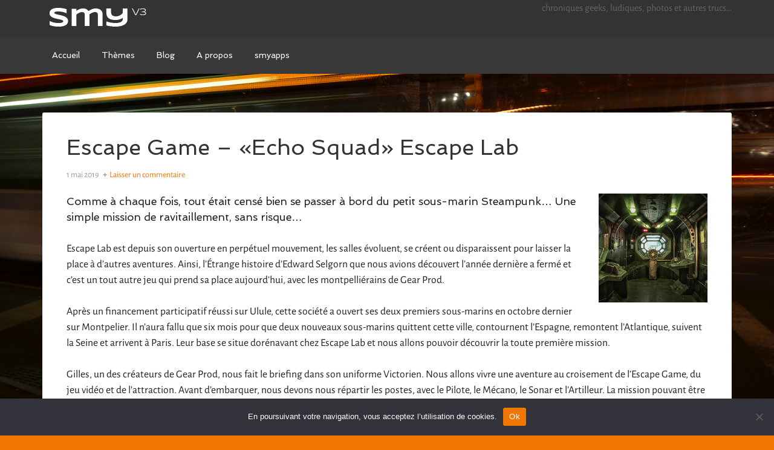

--- FILE ---
content_type: text/html; charset=UTF-8
request_url: https://www.smy.fr/live-escape-games/escape-game-echo-squad-escape-lab-gear-prod-avis_3892.html
body_size: 13938
content:
<!DOCTYPE html>
<html lang="fr-FR" xmlns:og="http://ogp.me/ns#" xmlns:fb="http://ogp.me/ns/fb#">
<head >
<meta charset="UTF-8" />
<meta name="viewport" content="width=device-width, initial-scale=1" />
<title>Escape Game – «Echo Squad» Escape Lab</title>
<meta name='robots' content='max-image-preview:large' />
	<style>img:is([sizes="auto" i], [sizes^="auto," i]) { contain-intrinsic-size: 3000px 1500px }</style>
	<link rel="alternate" type="application/rss+xml" title="smy &raquo; Flux" href="https://www.smy.fr/feed" />
<link rel="alternate" type="application/rss+xml" title="smy &raquo; Flux des commentaires" href="https://www.smy.fr/comments/feed" />
<link rel="alternate" type="application/rss+xml" title="smy &raquo; Escape Game – «Echo Squad» Escape Lab Flux des commentaires" href="https://www.smy.fr/live-escape-games/escape-game-echo-squad-escape-lab-gear-prod-avis_3892.html/feed" />
<link rel="canonical" href="https://www.smy.fr/live-escape-games/escape-game-echo-squad-escape-lab-gear-prod-avis_3892.html" />
<script type="text/javascript">
/* <![CDATA[ */
window._wpemojiSettings = {"baseUrl":"https:\/\/s.w.org\/images\/core\/emoji\/16.0.1\/72x72\/","ext":".png","svgUrl":"https:\/\/s.w.org\/images\/core\/emoji\/16.0.1\/svg\/","svgExt":".svg","source":{"concatemoji":"https:\/\/www.smy.fr\/infos\/wp-includes\/js\/wp-emoji-release.min.js?ver=6.8.3"}};
/*! This file is auto-generated */
!function(s,n){var o,i,e;function c(e){try{var t={supportTests:e,timestamp:(new Date).valueOf()};sessionStorage.setItem(o,JSON.stringify(t))}catch(e){}}function p(e,t,n){e.clearRect(0,0,e.canvas.width,e.canvas.height),e.fillText(t,0,0);var t=new Uint32Array(e.getImageData(0,0,e.canvas.width,e.canvas.height).data),a=(e.clearRect(0,0,e.canvas.width,e.canvas.height),e.fillText(n,0,0),new Uint32Array(e.getImageData(0,0,e.canvas.width,e.canvas.height).data));return t.every(function(e,t){return e===a[t]})}function u(e,t){e.clearRect(0,0,e.canvas.width,e.canvas.height),e.fillText(t,0,0);for(var n=e.getImageData(16,16,1,1),a=0;a<n.data.length;a++)if(0!==n.data[a])return!1;return!0}function f(e,t,n,a){switch(t){case"flag":return n(e,"\ud83c\udff3\ufe0f\u200d\u26a7\ufe0f","\ud83c\udff3\ufe0f\u200b\u26a7\ufe0f")?!1:!n(e,"\ud83c\udde8\ud83c\uddf6","\ud83c\udde8\u200b\ud83c\uddf6")&&!n(e,"\ud83c\udff4\udb40\udc67\udb40\udc62\udb40\udc65\udb40\udc6e\udb40\udc67\udb40\udc7f","\ud83c\udff4\u200b\udb40\udc67\u200b\udb40\udc62\u200b\udb40\udc65\u200b\udb40\udc6e\u200b\udb40\udc67\u200b\udb40\udc7f");case"emoji":return!a(e,"\ud83e\udedf")}return!1}function g(e,t,n,a){var r="undefined"!=typeof WorkerGlobalScope&&self instanceof WorkerGlobalScope?new OffscreenCanvas(300,150):s.createElement("canvas"),o=r.getContext("2d",{willReadFrequently:!0}),i=(o.textBaseline="top",o.font="600 32px Arial",{});return e.forEach(function(e){i[e]=t(o,e,n,a)}),i}function t(e){var t=s.createElement("script");t.src=e,t.defer=!0,s.head.appendChild(t)}"undefined"!=typeof Promise&&(o="wpEmojiSettingsSupports",i=["flag","emoji"],n.supports={everything:!0,everythingExceptFlag:!0},e=new Promise(function(e){s.addEventListener("DOMContentLoaded",e,{once:!0})}),new Promise(function(t){var n=function(){try{var e=JSON.parse(sessionStorage.getItem(o));if("object"==typeof e&&"number"==typeof e.timestamp&&(new Date).valueOf()<e.timestamp+604800&&"object"==typeof e.supportTests)return e.supportTests}catch(e){}return null}();if(!n){if("undefined"!=typeof Worker&&"undefined"!=typeof OffscreenCanvas&&"undefined"!=typeof URL&&URL.createObjectURL&&"undefined"!=typeof Blob)try{var e="postMessage("+g.toString()+"("+[JSON.stringify(i),f.toString(),p.toString(),u.toString()].join(",")+"));",a=new Blob([e],{type:"text/javascript"}),r=new Worker(URL.createObjectURL(a),{name:"wpTestEmojiSupports"});return void(r.onmessage=function(e){c(n=e.data),r.terminate(),t(n)})}catch(e){}c(n=g(i,f,p,u))}t(n)}).then(function(e){for(var t in e)n.supports[t]=e[t],n.supports.everything=n.supports.everything&&n.supports[t],"flag"!==t&&(n.supports.everythingExceptFlag=n.supports.everythingExceptFlag&&n.supports[t]);n.supports.everythingExceptFlag=n.supports.everythingExceptFlag&&!n.supports.flag,n.DOMReady=!1,n.readyCallback=function(){n.DOMReady=!0}}).then(function(){return e}).then(function(){var e;n.supports.everything||(n.readyCallback(),(e=n.source||{}).concatemoji?t(e.concatemoji):e.wpemoji&&e.twemoji&&(t(e.twemoji),t(e.wpemoji)))}))}((window,document),window._wpemojiSettings);
/* ]]> */
</script>
<link rel='stylesheet' id='agency-pro-css' href='https://www.smy.fr/infos/wp-content/themes/agency-pro/style.css?ver=3.1.5' type='text/css' media='all' />
<style id='wp-emoji-styles-inline-css' type='text/css'>

	img.wp-smiley, img.emoji {
		display: inline !important;
		border: none !important;
		box-shadow: none !important;
		height: 1em !important;
		width: 1em !important;
		margin: 0 0.07em !important;
		vertical-align: -0.1em !important;
		background: none !important;
		padding: 0 !important;
	}
</style>
<link rel='stylesheet' id='wp-block-library-css' href='https://www.smy.fr/infos/wp-includes/css/dist/block-library/style.min.css?ver=6.8.3' type='text/css' media='all' />
<style id='classic-theme-styles-inline-css' type='text/css'>
/*! This file is auto-generated */
.wp-block-button__link{color:#fff;background-color:#32373c;border-radius:9999px;box-shadow:none;text-decoration:none;padding:calc(.667em + 2px) calc(1.333em + 2px);font-size:1.125em}.wp-block-file__button{background:#32373c;color:#fff;text-decoration:none}
</style>
<style id='global-styles-inline-css' type='text/css'>
:root{--wp--preset--aspect-ratio--square: 1;--wp--preset--aspect-ratio--4-3: 4/3;--wp--preset--aspect-ratio--3-4: 3/4;--wp--preset--aspect-ratio--3-2: 3/2;--wp--preset--aspect-ratio--2-3: 2/3;--wp--preset--aspect-ratio--16-9: 16/9;--wp--preset--aspect-ratio--9-16: 9/16;--wp--preset--color--black: #000000;--wp--preset--color--cyan-bluish-gray: #abb8c3;--wp--preset--color--white: #ffffff;--wp--preset--color--pale-pink: #f78da7;--wp--preset--color--vivid-red: #cf2e2e;--wp--preset--color--luminous-vivid-orange: #ff6900;--wp--preset--color--luminous-vivid-amber: #fcb900;--wp--preset--color--light-green-cyan: #7bdcb5;--wp--preset--color--vivid-green-cyan: #00d084;--wp--preset--color--pale-cyan-blue: #8ed1fc;--wp--preset--color--vivid-cyan-blue: #0693e3;--wp--preset--color--vivid-purple: #9b51e0;--wp--preset--gradient--vivid-cyan-blue-to-vivid-purple: linear-gradient(135deg,rgba(6,147,227,1) 0%,rgb(155,81,224) 100%);--wp--preset--gradient--light-green-cyan-to-vivid-green-cyan: linear-gradient(135deg,rgb(122,220,180) 0%,rgb(0,208,130) 100%);--wp--preset--gradient--luminous-vivid-amber-to-luminous-vivid-orange: linear-gradient(135deg,rgba(252,185,0,1) 0%,rgba(255,105,0,1) 100%);--wp--preset--gradient--luminous-vivid-orange-to-vivid-red: linear-gradient(135deg,rgba(255,105,0,1) 0%,rgb(207,46,46) 100%);--wp--preset--gradient--very-light-gray-to-cyan-bluish-gray: linear-gradient(135deg,rgb(238,238,238) 0%,rgb(169,184,195) 100%);--wp--preset--gradient--cool-to-warm-spectrum: linear-gradient(135deg,rgb(74,234,220) 0%,rgb(151,120,209) 20%,rgb(207,42,186) 40%,rgb(238,44,130) 60%,rgb(251,105,98) 80%,rgb(254,248,76) 100%);--wp--preset--gradient--blush-light-purple: linear-gradient(135deg,rgb(255,206,236) 0%,rgb(152,150,240) 100%);--wp--preset--gradient--blush-bordeaux: linear-gradient(135deg,rgb(254,205,165) 0%,rgb(254,45,45) 50%,rgb(107,0,62) 100%);--wp--preset--gradient--luminous-dusk: linear-gradient(135deg,rgb(255,203,112) 0%,rgb(199,81,192) 50%,rgb(65,88,208) 100%);--wp--preset--gradient--pale-ocean: linear-gradient(135deg,rgb(255,245,203) 0%,rgb(182,227,212) 50%,rgb(51,167,181) 100%);--wp--preset--gradient--electric-grass: linear-gradient(135deg,rgb(202,248,128) 0%,rgb(113,206,126) 100%);--wp--preset--gradient--midnight: linear-gradient(135deg,rgb(2,3,129) 0%,rgb(40,116,252) 100%);--wp--preset--font-size--small: 13px;--wp--preset--font-size--medium: 20px;--wp--preset--font-size--large: 36px;--wp--preset--font-size--x-large: 42px;--wp--preset--spacing--20: 0.44rem;--wp--preset--spacing--30: 0.67rem;--wp--preset--spacing--40: 1rem;--wp--preset--spacing--50: 1.5rem;--wp--preset--spacing--60: 2.25rem;--wp--preset--spacing--70: 3.38rem;--wp--preset--spacing--80: 5.06rem;--wp--preset--shadow--natural: 6px 6px 9px rgba(0, 0, 0, 0.2);--wp--preset--shadow--deep: 12px 12px 50px rgba(0, 0, 0, 0.4);--wp--preset--shadow--sharp: 6px 6px 0px rgba(0, 0, 0, 0.2);--wp--preset--shadow--outlined: 6px 6px 0px -3px rgba(255, 255, 255, 1), 6px 6px rgba(0, 0, 0, 1);--wp--preset--shadow--crisp: 6px 6px 0px rgba(0, 0, 0, 1);}:where(.is-layout-flex){gap: 0.5em;}:where(.is-layout-grid){gap: 0.5em;}body .is-layout-flex{display: flex;}.is-layout-flex{flex-wrap: wrap;align-items: center;}.is-layout-flex > :is(*, div){margin: 0;}body .is-layout-grid{display: grid;}.is-layout-grid > :is(*, div){margin: 0;}:where(.wp-block-columns.is-layout-flex){gap: 2em;}:where(.wp-block-columns.is-layout-grid){gap: 2em;}:where(.wp-block-post-template.is-layout-flex){gap: 1.25em;}:where(.wp-block-post-template.is-layout-grid){gap: 1.25em;}.has-black-color{color: var(--wp--preset--color--black) !important;}.has-cyan-bluish-gray-color{color: var(--wp--preset--color--cyan-bluish-gray) !important;}.has-white-color{color: var(--wp--preset--color--white) !important;}.has-pale-pink-color{color: var(--wp--preset--color--pale-pink) !important;}.has-vivid-red-color{color: var(--wp--preset--color--vivid-red) !important;}.has-luminous-vivid-orange-color{color: var(--wp--preset--color--luminous-vivid-orange) !important;}.has-luminous-vivid-amber-color{color: var(--wp--preset--color--luminous-vivid-amber) !important;}.has-light-green-cyan-color{color: var(--wp--preset--color--light-green-cyan) !important;}.has-vivid-green-cyan-color{color: var(--wp--preset--color--vivid-green-cyan) !important;}.has-pale-cyan-blue-color{color: var(--wp--preset--color--pale-cyan-blue) !important;}.has-vivid-cyan-blue-color{color: var(--wp--preset--color--vivid-cyan-blue) !important;}.has-vivid-purple-color{color: var(--wp--preset--color--vivid-purple) !important;}.has-black-background-color{background-color: var(--wp--preset--color--black) !important;}.has-cyan-bluish-gray-background-color{background-color: var(--wp--preset--color--cyan-bluish-gray) !important;}.has-white-background-color{background-color: var(--wp--preset--color--white) !important;}.has-pale-pink-background-color{background-color: var(--wp--preset--color--pale-pink) !important;}.has-vivid-red-background-color{background-color: var(--wp--preset--color--vivid-red) !important;}.has-luminous-vivid-orange-background-color{background-color: var(--wp--preset--color--luminous-vivid-orange) !important;}.has-luminous-vivid-amber-background-color{background-color: var(--wp--preset--color--luminous-vivid-amber) !important;}.has-light-green-cyan-background-color{background-color: var(--wp--preset--color--light-green-cyan) !important;}.has-vivid-green-cyan-background-color{background-color: var(--wp--preset--color--vivid-green-cyan) !important;}.has-pale-cyan-blue-background-color{background-color: var(--wp--preset--color--pale-cyan-blue) !important;}.has-vivid-cyan-blue-background-color{background-color: var(--wp--preset--color--vivid-cyan-blue) !important;}.has-vivid-purple-background-color{background-color: var(--wp--preset--color--vivid-purple) !important;}.has-black-border-color{border-color: var(--wp--preset--color--black) !important;}.has-cyan-bluish-gray-border-color{border-color: var(--wp--preset--color--cyan-bluish-gray) !important;}.has-white-border-color{border-color: var(--wp--preset--color--white) !important;}.has-pale-pink-border-color{border-color: var(--wp--preset--color--pale-pink) !important;}.has-vivid-red-border-color{border-color: var(--wp--preset--color--vivid-red) !important;}.has-luminous-vivid-orange-border-color{border-color: var(--wp--preset--color--luminous-vivid-orange) !important;}.has-luminous-vivid-amber-border-color{border-color: var(--wp--preset--color--luminous-vivid-amber) !important;}.has-light-green-cyan-border-color{border-color: var(--wp--preset--color--light-green-cyan) !important;}.has-vivid-green-cyan-border-color{border-color: var(--wp--preset--color--vivid-green-cyan) !important;}.has-pale-cyan-blue-border-color{border-color: var(--wp--preset--color--pale-cyan-blue) !important;}.has-vivid-cyan-blue-border-color{border-color: var(--wp--preset--color--vivid-cyan-blue) !important;}.has-vivid-purple-border-color{border-color: var(--wp--preset--color--vivid-purple) !important;}.has-vivid-cyan-blue-to-vivid-purple-gradient-background{background: var(--wp--preset--gradient--vivid-cyan-blue-to-vivid-purple) !important;}.has-light-green-cyan-to-vivid-green-cyan-gradient-background{background: var(--wp--preset--gradient--light-green-cyan-to-vivid-green-cyan) !important;}.has-luminous-vivid-amber-to-luminous-vivid-orange-gradient-background{background: var(--wp--preset--gradient--luminous-vivid-amber-to-luminous-vivid-orange) !important;}.has-luminous-vivid-orange-to-vivid-red-gradient-background{background: var(--wp--preset--gradient--luminous-vivid-orange-to-vivid-red) !important;}.has-very-light-gray-to-cyan-bluish-gray-gradient-background{background: var(--wp--preset--gradient--very-light-gray-to-cyan-bluish-gray) !important;}.has-cool-to-warm-spectrum-gradient-background{background: var(--wp--preset--gradient--cool-to-warm-spectrum) !important;}.has-blush-light-purple-gradient-background{background: var(--wp--preset--gradient--blush-light-purple) !important;}.has-blush-bordeaux-gradient-background{background: var(--wp--preset--gradient--blush-bordeaux) !important;}.has-luminous-dusk-gradient-background{background: var(--wp--preset--gradient--luminous-dusk) !important;}.has-pale-ocean-gradient-background{background: var(--wp--preset--gradient--pale-ocean) !important;}.has-electric-grass-gradient-background{background: var(--wp--preset--gradient--electric-grass) !important;}.has-midnight-gradient-background{background: var(--wp--preset--gradient--midnight) !important;}.has-small-font-size{font-size: var(--wp--preset--font-size--small) !important;}.has-medium-font-size{font-size: var(--wp--preset--font-size--medium) !important;}.has-large-font-size{font-size: var(--wp--preset--font-size--large) !important;}.has-x-large-font-size{font-size: var(--wp--preset--font-size--x-large) !important;}
:where(.wp-block-post-template.is-layout-flex){gap: 1.25em;}:where(.wp-block-post-template.is-layout-grid){gap: 1.25em;}
:where(.wp-block-columns.is-layout-flex){gap: 2em;}:where(.wp-block-columns.is-layout-grid){gap: 2em;}
:root :where(.wp-block-pullquote){font-size: 1.5em;line-height: 1.6;}
</style>
<link rel='stylesheet' id='cookie-notice-front-css' href='https://www.smy.fr/infos/wp-content/plugins/cookie-notice/css/front.min.css?ver=2.5.11' type='text/css' media='all' />
<link rel='stylesheet' id='dashicons-css' href='https://www.smy.fr/infos/wp-includes/css/dashicons.min.css?ver=6.8.3' type='text/css' media='all' />
<link rel='stylesheet' id='google-fonts-css' href='https://www.smy.fr/infos/wp-content/uploads/fonts/5022d30b08d5f897dc7b93574f4c6574/font.css?v=1695643139' type='text/css' media='all' />
<link rel='stylesheet' id='custom-styling-css' href='https://www.smy.fr/infos/wp-content/themes/agency-pro/smy.css?ver=23' type='text/css' media='all' />
<link rel='stylesheet' id='simple-social-icons-font-css' href='https://www.smy.fr/infos/wp-content/plugins/simple-social-icons/css/style.css?ver=3.0.2' type='text/css' media='all' />
<script type="text/javascript" id="cookie-notice-front-js-before">
/* <![CDATA[ */
var cnArgs = {"ajaxUrl":"https:\/\/www.smy.fr\/infos\/wp-admin\/admin-ajax.php","nonce":"ffa6582d2a","hideEffect":"fade","position":"bottom","onScroll":false,"onScrollOffset":100,"onClick":false,"cookieName":"cookie_notice_accepted","cookieTime":15811200,"cookieTimeRejected":15811200,"globalCookie":false,"redirection":false,"cache":false,"revokeCookies":false,"revokeCookiesOpt":"automatic"};
/* ]]> */
</script>
<script type="text/javascript" src="https://www.smy.fr/infos/wp-content/plugins/cookie-notice/js/front.min.js?ver=2.5.11" id="cookie-notice-front-js"></script>
<script type="text/javascript" src="https://www.smy.fr/infos/wp-includes/js/jquery/jquery.min.js?ver=3.7.1" id="jquery-core-js"></script>
<script type="text/javascript" src="https://www.smy.fr/infos/wp-includes/js/jquery/jquery-migrate.min.js?ver=3.4.1" id="jquery-migrate-js"></script>
<script type="text/javascript" src="https://www.smy.fr/infos/wp-content/themes/agency-pro/js/responsive-menu.js?ver=1.0.0" id="agency-responsive-menu-js"></script>
<script type="text/javascript" src="https://www.smy.fr/infos/wp-content/themes/agency-pro/js/backstretch.js?ver=1.0.0" id="agency-pro-backstretch-js"></script>
<script type="text/javascript" id="agency-pro-backstretch-set-js-extra">
/* <![CDATA[ */
var BackStretchImg = {"src":"\/\/www.smy.fr\/infos\/wp-content\/uploads\/2014\/08\/2.jpg"};
/* ]]> */
</script>
<script type="text/javascript" src="https://www.smy.fr/infos/wp-content/themes/agency-pro/js/backstretch-set.js?ver=1.0.0" id="agency-pro-backstretch-set-js"></script>
<script type="text/javascript" src="https://www.smy.fr/infos/wp-content/themes/agency-pro/smy_script.js?ver=1.0.0" id="smy_script.js-js"></script>
<link rel="https://api.w.org/" href="https://www.smy.fr/wp-json/" /><link rel="alternate" title="JSON" type="application/json" href="https://www.smy.fr/wp-json/wp/v2/posts/3892" /><link rel="EditURI" type="application/rsd+xml" title="RSD" href="https://www.smy.fr/infos/xmlrpc.php?rsd" />
<link rel="alternate" title="oEmbed (JSON)" type="application/json+oembed" href="https://www.smy.fr/wp-json/oembed/1.0/embed?url=https%3A%2F%2Fwww.smy.fr%2Flive-escape-games%2Fescape-game-echo-squad-escape-lab-gear-prod-avis_3892.html" />
<link rel="alternate" title="oEmbed (XML)" type="text/xml+oembed" href="https://www.smy.fr/wp-json/oembed/1.0/embed?url=https%3A%2F%2Fwww.smy.fr%2Flive-escape-games%2Fescape-game-echo-squad-escape-lab-gear-prod-avis_3892.html&#038;format=xml" />
<style type="text/css">.site-title a { background: url(https://www.smy.fr/infos/wp-content/uploads/2014/08/logo-smy.png) no-repeat !important; }</style>
<style type="text/css">.recentcomments a{display:inline !important;padding:0 !important;margin:0 !important;}</style>
<!-- START - Open Graph and Twitter Card Tags 3.3.7 -->
 <!-- Facebook Open Graph -->
  <meta property="og:locale" content="fr_FR"/>
  <meta property="og:site_name" content="smy"/>
  <meta property="og:title" content="Escape Game – «Echo Squad» Escape Lab"/>
  <meta property="og:url" content="https://www.smy.fr/live-escape-games/escape-game-echo-squad-escape-lab-gear-prod-avis_3892.html"/>
  <meta property="og:type" content="article"/>
  <meta property="og:description" content="Notre test de Echo Squad de Escape Lab et Gear Prod. Comme à chaque fois, tout était censé bien se passer à bord du petit sous-marin Steampunk... Une simple mission de ravitaillement, sans risque..."/>
  <meta property="og:image" content="https://www.smy.fr/infos/wp-content/uploads/2019/05/echosquad_380.jpg"/>
  <meta property="og:image:url" content="https://www.smy.fr/infos/wp-content/uploads/2019/05/echosquad_380.jpg"/>
  <meta property="og:image:secure_url" content="https://www.smy.fr/infos/wp-content/uploads/2019/05/echosquad_380.jpg"/>
  <meta property="article:published_time" content="2019-05-01T17:06:11+02:00"/>
  <meta property="article:modified_time" content="2023-09-30T15:20:00+02:00" />
  <meta property="og:updated_time" content="2023-09-30T15:20:00+02:00" />
 <!-- Google+ / Schema.org -->
 <!-- Twitter Cards -->
  <meta name="twitter:title" content="Escape Game – «Echo Squad» Escape Lab"/>
  <meta name="twitter:url" content="https://www.smy.fr/live-escape-games/escape-game-echo-squad-escape-lab-gear-prod-avis_3892.html"/>
  <meta name="twitter:description" content="Notre test de Echo Squad de Escape Lab et Gear Prod. Comme à chaque fois, tout était censé bien se passer à bord du petit sous-marin Steampunk... Une simple mission de ravitaillement, sans risque..."/>
  <meta name="twitter:image" content="https://www.smy.fr/infos/wp-content/uploads/2019/05/echosquad_380.jpg"/>
  <meta name="twitter:card" content="summary_large_image"/>
 <!-- SEO -->
 <!-- Misc. tags -->
 <!-- is_singular -->
<!-- END - Open Graph and Twitter Card Tags 3.3.7 -->
	
</head>
<body class="wp-singular post-template-default single single-post postid-3892 single-format-standard wp-theme-genesis wp-child-theme-agency-pro cookies-not-set custom-header header-image full-width-content genesis-breadcrumbs-hidden genesis-singular-image-visible genesis-footer-widgets-visible agency-pro-orange" itemscope itemtype="https://schema.org/WebPage"><header class="site-header" itemscope itemtype="https://schema.org/WPHeader"><div class="wrap"><div class="title-area"><p class="site-title" itemprop="headline"><a href="https://www.smy.fr/">smy</a></p></div><div class="widget-area header-widget-area"><section id="text-15" class="widget widget_text"><div class="widget-wrap">			<div class="textwidget"><p>chroniques geeks, ludiques, photos et autres trucs…</p>
</div>
		</div></section>
</div></div></header><div class="site-container"><nav class="nav-primary" aria-label="Principal" itemscope itemtype="https://schema.org/SiteNavigationElement"><div class="wrap"><ul id="menu-standard" class="menu genesis-nav-menu menu-primary"><li id="menu-item-659" class="menu-item menu-item-type-custom menu-item-object-custom menu-item-home menu-item-659"><a href="https://www.smy.fr/" itemprop="url"><span itemprop="name">Accueil</span></a></li>
<li id="menu-item-677" class="menu-item menu-item-type-custom menu-item-object-custom menu-item-has-children menu-item-677"><a itemprop="url"><span itemprop="name">Thèmes</span></a>
<ul class="sub-menu">
	<li id="menu-item-661" class="menu-item menu-item-type-taxonomy menu-item-object-category menu-item-661"><a href="https://www.smy.fr/categories/apple" itemprop="url"><span itemprop="name">Apple</span></a></li>
	<li id="menu-item-1387" class="menu-item menu-item-type-taxonomy menu-item-object-category current-post-ancestor current-menu-parent current-post-parent menu-item-1387"><a href="https://www.smy.fr/categories/live-escape-games" itemprop="url"><span itemprop="name">Escape Games</span></a></li>
	<li id="menu-item-662" class="menu-item menu-item-type-taxonomy menu-item-object-category menu-item-662"><a href="https://www.smy.fr/categories/geek" itemprop="url"><span itemprop="name">Geek et High-Tech</span></a></li>
	<li id="menu-item-2956" class="menu-item menu-item-type-taxonomy menu-item-object-category menu-item-2956"><a href="https://www.smy.fr/categories/geocaching" itemprop="url"><span itemprop="name">Geocaching</span></a></li>
	<li id="menu-item-667" class="menu-item menu-item-type-taxonomy menu-item-object-category menu-item-667"><a href="https://www.smy.fr/categories/jeux" itemprop="url"><span itemprop="name">Jeux</span></a></li>
	<li id="menu-item-670" class="menu-item menu-item-type-taxonomy menu-item-object-category menu-item-670"><a href="https://www.smy.fr/categories/microsoft" itemprop="url"><span itemprop="name">Microsoft</span></a></li>
	<li id="menu-item-752" class="menu-item menu-item-type-taxonomy menu-item-object-category menu-item-752"><a href="https://www.smy.fr/categories/photographies" itemprop="url"><span itemprop="name">Photographies</span></a></li>
	<li id="menu-item-668" class="menu-item menu-item-type-taxonomy menu-item-object-category menu-item-668"><a href="https://www.smy.fr/categories/les-pommes-logo-apple" itemprop="url"><span itemprop="name">Pommes</span></a></li>
	<li id="menu-item-671" class="menu-item menu-item-type-taxonomy menu-item-object-category menu-item-671"><a href="https://www.smy.fr/categories/smy" itemprop="url"><span itemprop="name">Smy</span></a></li>
	<li id="menu-item-5050" class="menu-item menu-item-type-taxonomy menu-item-object-category menu-item-5050"><a href="https://www.smy.fr/categories/space-invaders" itemprop="url"><span itemprop="name">Space Invaders</span></a></li>
	<li id="menu-item-672" class="menu-item menu-item-type-taxonomy menu-item-object-category menu-item-672"><a href="https://www.smy.fr/categories/steve-mobil" itemprop="url"><span itemprop="name">Steve Mobil</span></a></li>
	<li id="menu-item-1388" class="menu-item menu-item-type-taxonomy menu-item-object-category menu-item-1388"><a href="https://www.smy.fr/categories/urbex" itemprop="url"><span itemprop="name">Urbex</span></a></li>
</ul>
</li>
<li id="menu-item-706" class="menu-item menu-item-type-post_type menu-item-object-page menu-item-706"><a href="https://www.smy.fr/blog" itemprop="url"><span itemprop="name">Blog</span></a></li>
<li id="menu-item-660" class="menu-item menu-item-type-post_type menu-item-object-page menu-item-660"><a href="https://www.smy.fr/a-propos" itemprop="url"><span itemprop="name">A propos</span></a></li>
<li id="menu-item-680" class="menu-item menu-item-type-custom menu-item-object-custom menu-item-680"><a href="https://www.smyapps.com" itemprop="url"><span itemprop="name">smyapps</span></a></li>
</ul></div></nav><div class="site-inner"><div class="content-sidebar-wrap"><main class="content"><article class="post-3892 post type-post status-publish format-standard has-post-thumbnail category-live-escape-games category-suite entry" aria-label="Escape Game – «Echo Squad» Escape Lab" itemscope itemtype="https://schema.org/CreativeWork"><header class="entry-header"><h1 class="entry-title" itemprop="headline">Escape Game – «Echo Squad» Escape Lab</h1>
<p class="entry-meta"><time class="entry-time" itemprop="datePublished" datetime="2019-05-01T17:06:11+02:00">1 mai 2019</time><span class="entry-comments-link"><a href="https://www.smy.fr/live-escape-games/escape-game-echo-squad-escape-lab-gear-prod-avis_3892.html#respond">Laisser un commentaire</a></span> </p></header><div class="entry-content" itemprop="text"><img width="180" height="180" src="https://www.smy.fr/infos/wp-content/uploads/2019/05/echosquad_380.jpg" class="alignright singular-image entry-image" alt="" itemprop="image" decoding="async" srcset="https://www.smy.fr/infos/wp-content/uploads/2019/05/echosquad_380.jpg 380w, https://www.smy.fr/infos/wp-content/uploads/2019/05/echosquad_380-150x150.jpg 150w, https://www.smy.fr/infos/wp-content/uploads/2019/05/echosquad_380-300x300.jpg 300w" sizes="(max-width: 180px) 100vw, 180px" /><p class="smy_txt_chapo">Comme à chaque fois, tout était censé bien se passer à bord du petit sous-marin Steampunk&#8230; Une simple mission de ravitaillement, sans risque&#8230;</p>
<p>Escape Lab est depuis son ouverture en perpétuel mouvement, les salles évoluent, se créent ou disparaissent pour laisser la place à d’autres aventures. Ainsi, l’Étrange histoire d’Edward Selgorn que nous avions découvert l’année dernière a fermé et c’est un tout autre jeu qui prend sa place aujourd’hui, avec les montpelliérains de Gear Prod.</p>
<p>Après un financement participatif réussi sur Ulule, cette société a ouvert ses deux premiers sous-marins en octobre dernier sur Montpelier. Il n’aura fallu que six mois pour que deux nouveaux sous-marins quittent cette ville, contournent l’Espagne, remontent l’Atlantique, suivent la Seine et arrivent à Paris. Leur base se situe dorénavant chez Escape Lab et nous allons pouvoir découvrir la toute première mission.</p>
<p>Gilles, un des créateurs de Gear Prod, nous fait le briefing dans son uniforme Victorien. Nous allons vivre une aventure au croisement de l’Escape Game, du jeu vidéo et de l’attraction. Avant d’embarquer, nous devons nous répartir les postes, avec le Pilote, le Mécano, le Sonar et l’Artilleur. La mission pouvant être jouée à six, il est possible d’y ajouter un Capitaine et un second Artilleur.</p>
<h2>Echo Squad &#8211; Mission en eaux troubles</h2>
<p>Notre équipe de marins débutants va plonger dans la mer de Scylla à bord du Red Squid. Cette mission de routine a pour objet la récupération de caisses d’une nouvelle source d’énergie, le Krill…</p>
<p>Le sous-marin est digne du Nautilus de Jules Verne et son décor très Steampunk nous charme immédiatement. Les parois sont en métal, des traces d’oxydation sont visibles un peu partout, ce n’est apparemment pas la toute première plongée de ce bon vieux Red Squid. Trois immenses hublots sont présents à l’avant et sur les côtés et permettent de voir les profondeurs marines. Leur forme n’est pas plane comme dans un avion, le long de la coque, mais ils sont au contraire en volume, en profondeur, et permettent en se penchant de regarder au dessus et au dessous du sous-marin. Des écrans de 4m sont placés derrière les hublots et leur dimension fait que l’on ne peut pas en voir les limites, le résultat est incroyablement réussi et immersif. Le reste du sous-marin est tout autant travaillé, des éclairages vacillants aux bruitages… La perfection !</p>
<p><img decoding="async" src="/infos/wp-content/uploads/2019/05/echosquad_4.jpg" alt="" width="1000" height="667" class="aligncenter size-full wp-image-3904" srcset="https://www.smy.fr/infos/wp-content/uploads/2019/05/echosquad_4.jpg 1000w, https://www.smy.fr/infos/wp-content/uploads/2019/05/echosquad_4-300x200.jpg 300w, https://www.smy.fr/infos/wp-content/uploads/2019/05/echosquad_4-768x512.jpg 768w" sizes="(max-width: 1000px) 100vw, 1000px" /></p>
<p>De très nombreux équipements sont présents et chacun à notre poste, nous en étudions le fonctionnement. Si certains sont plutôt évidents, d’autres demanderont des dizaines de minutes afin d’en saisir les subtilités. C’est cette découverte des mécanismes qui pourrait rapprocher un peu cette aventure d’un Escape Game, avec l’absence volontaire de mode d’emploi et d’explications.</p>
<p>Nous lançons les moteurs et le Red Squid commence à s’éloigner de sa base, ou plutôt de l’immense sous-marin auquel il était arrimé, nous sommes en fait déjà à plusieurs centaines de mètres de profondeur. A mon poste de Sonar, je peux voir les contours de la faille dans laquelle nous nous situons et indiquer les directions au pilote. Au bout de quelques secondes je réalise que Fylo ne connaît pas Bâbord et Tribord, ça commence mal et notre petit sous-marin s’encastre dans un rocher, des voyants se mettent à clignoter ! Le mécano tente de mettre les moteurs arrière toute, mais cela ne suffit pas. En plus de ses torpilles, l’artilleur peut envoyer des grappins et nous les utilisons pour accrocher la paroi opposée de la faille et nous recentrer.</p>
<p>Le début de la mission est censé être assez calme, nous courrons pourtant dans tous les sens et j’ai du mal à garder mon poste tellement j’ai envie de toucher à tout. Nous arrivons finalement à récupérer la première caisse de Krill et pouvons continuer l’aventure. D’un coup, le poste d’artilleur tribord s’éteint, ses commandes deviennent inopérantes. Nous avons tellement vécu de bugs dans les Escapes que l’on se demande si c’est le résultat de notre pilotage, de notre envie de toucher à tous les boutons, ou un véritable problème technique. Comme le GM n’intervient pas, nous finissons par nous dire que cela fait partie du jeu et qu’il doit y avoir une solution pour réparer. Toma nous embarque dans une idée farfelue et s’ensuit un beau moment de collaboration… qui s’avère payant.</p>
<p>La suite du scénario réserve évidemment de nombreuses surprises, bien plus complexes et stressantes que ce que laissait présager notre mission initiale, avec une progression bien dosée. Nous quittons le Red Squid avec l’étrange impression d’avoir passé des heures à jouer. Cela provient sans doute de l’unique espace de jeu, dans le grand poste de pilotage du sous-marin. Ce n’est pas une critique, au contraire, nous en avons réellement profité et adoré Echo Squad.</p>
<p>Cette expérience est surprenante, totalement immersive, comme on pourrait l’imaginer d’un jeu VR. Sauf que nous sommes physiquement à l’intérieur d’un superbe décor de sous-marin, avec des projections sur les hublots qui donnent l’impression de mouvement. Par son coté réaliste, nous la classons avec les Escape Games plutôt que les Jeux vidéo, mais c’est bien un jeu hybride. Quatre joueurs semble être le nombre parfait pour à la fois profiter pleinement des mécanismes et ressentir l’urgence de l’aventure.</p>
<p>D’autres missions sont prévues dans le futur, et même des modes coopératifs ou compétitifs entre les deux sous-marins, puisque la salle est doublée.</p>
<p><i>Cet article a été initialement publié sur <a href="https://polygamer.com/?Echo-Squad-Mission-en-eaux-troubles-Escape-Lab" target="_blank" rel="noopener noreferrer">polygamer.com</a>, vous pourrez y retrouver les avis des autres membres de l&rsquo;équipe.<br />
Plus d&rsquo;informations sur cette salle sur le site de <a href="https://www.escapelab.fr" target="_blank" rel="noopener noreferrer">Escape Lab</a>.</i></p>
<p><center><img loading="lazy" decoding="async" src="/infos/wp-content/uploads/2019/05/echosquad_1_300.jpg" alt="" width="300" height="200" class="alignnone size-full wp-image-3906" /> <img loading="lazy" decoding="async" src="/infos/wp-content/uploads/2019/05/echosquad_2_300.jpg" alt="" width="300" height="200" class="alignnone size-full wp-image-3907" /> <img loading="lazy" decoding="async" src="/infos/wp-content/uploads/2019/05/echosquad_3_300.jpeg" alt="" width="300" height="200" class="alignnone size-full wp-image-3908" /></center></p>
<p>Retrouvez tous nos articles <a href="/categories/live-escape-games">Escape Games</a>, nos <a href="/live-escape-games/escape-games/escape-games-tests-avis-critiques-conseils-top_1901.html">avis et conseils sur Paris</a>, la liste complète des <a href="/live-escape-games/taux-de-reussite-difficulte-live-escape-games_paris_988.html">enseignes et salles de Paris/IDF et les taux de réussite</a>.</p>
<p><small>Crédits Photos : © Echo Squad</small></p>
</div><footer class="entry-footer"><p class="entry-meta"><span class="entry-categories">Classé sous :<a href="https://www.smy.fr/categories/live-escape-games" rel="category tag">Escape Games</a>, <a href="https://www.smy.fr/categories/suite" rel="category tag">Suite</a></span></p></footer></article>	<div id="respond" class="comment-respond">
		<h3 id="reply-title" class="comment-reply-title">Laisser un commentaire</h3><form action="https://www.smy.fr/infos/wp-comments-post.php" method="post" id="commentform" class="comment-form"><p class="comment-notes"><span id="email-notes">Votre adresse e-mail ne sera pas publiée.</span> <span class="required-field-message">Les champs obligatoires sont indiqués avec <span class="required">*</span></span></p><p class="comment-form-comment"><label for="comment">Commentaire <span class="required">*</span></label> <textarea id="comment" name="comment" cols="45" rows="8" maxlength="65525" required></textarea></p><p class="comment-form-author"><label for="author">Nom</label> <input id="author" name="author" type="text" value="" size="30" maxlength="245" autocomplete="name" /></p>
<p class="comment-form-email"><label for="email">E-mail</label> <input id="email" name="email" type="email" value="" size="30" maxlength="100" aria-describedby="email-notes" autocomplete="email" /></p>
<p class="comment-form-url"><label for="url">Site web</label> <input id="url" name="url" type="url" value="" size="30" maxlength="200" autocomplete="url" /></p>
<p class="form-submit"><input name="submit" type="submit" id="submit" class="submit" value="Laisser un commentaire" /> <input type='hidden' name='comment_post_ID' value='3892' id='comment_post_ID' />
<input type='hidden' name='comment_parent' id='comment_parent' value='0' />
</p><p style="display: none;"><input type="hidden" id="akismet_comment_nonce" name="akismet_comment_nonce" value="e5876b9207" /></p><p style="display: none !important;" class="akismet-fields-container" data-prefix="ak_"><label>&#916;<textarea name="ak_hp_textarea" cols="45" rows="8" maxlength="100"></textarea></label><input type="hidden" id="ak_js_1" name="ak_js" value="52"/><script>document.getElementById( "ak_js_1" ).setAttribute( "value", ( new Date() ).getTime() );</script></p></form>	</div><!-- #respond -->
	<div class="after-entry widget-area"><section id="text-12" class="widget widget_text"><div class="widget-wrap">			<div class="textwidget"><h3>Newsletter</h3>
Une envie subite de vous abonner à la <a href="https://www.smy.fr/newsletter">newsletter</a> ?</div>
		</div></section>
</div></main></div></div><div class="footer-widgets"><div class="wrap"><div class="widget-area footer-widgets-1 footer-widget-area"><section id="pages-3" class="widget widget_pages"><div class="widget-wrap"><h4 class="widget-title widgettitle">Tous les articles</h4>

			<ul>
				<li class="page_item page-item-5647"><a href="https://www.smy.fr/already-flashed">Already Flashed</a></li>
<li class="page_item page-item-703"><a href="https://www.smy.fr/blog">Blog</a></li>
			</ul>

			</div></section>

		<section id="recent-posts-6" class="widget widget_recent_entries"><div class="widget-wrap">
		<h4 class="widget-title widgettitle">Articles récents</h4>

		<ul>
											<li>
					<a href="https://www.smy.fr/jeux/bilan-ludique-2025_8447.html">Bilan ludique 2025</a>
											<span class="post-date">1 janvier 2026</span>
									</li>
											<li>
					<a href="https://www.smy.fr/une/already-flashed-n-52-interview-boolbee_8408.html">Already Flashed n° 52 – Interview Boolbee</a>
											<span class="post-date">17 décembre 2025</span>
									</li>
											<li>
					<a href="https://www.smy.fr/jeux/musee-du-jeu-video_8413.html">Musée du Jeu Vidéo</a>
											<span class="post-date">13 décembre 2025</span>
									</li>
											<li>
					<a href="https://www.smy.fr/live-escape-games/escape-game-le-taxidermiste-deep-inside-avis_8397.html">Escape Game – «Le Taxidermiste» Deep Inside</a>
											<span class="post-date">22 novembre 2025</span>
									</li>
											<li>
					<a href="https://www.smy.fr/jeux/jeu-neva_8382.html">Jeu &#8211; Neva</a>
											<span class="post-date">2 novembre 2025</span>
									</li>
											<li>
					<a href="https://www.smy.fr/une/already-flashed-n-51-interview-quentin-bohlen-radio-television-suisse_8369.html">Already Flashed n° 51 – Interview Quentin Bohlen &#8211; Radio Télévision Suisse</a>
											<span class="post-date">18 octobre 2025</span>
									</li>
											<li>
					<a href="https://www.smy.fr/geek/beurk-5-le-cri_8350.html">Beurk 5 &#8211; Le Cri</a>
											<span class="post-date">5 octobre 2025</span>
									</li>
											<li>
					<a href="https://www.smy.fr/une/comptes-rendus-de-flash-tours_8108.html">Comptes rendus de Flash Tours</a>
											<span class="post-date">13 septembre 2025</span>
									</li>
											<li>
					<a href="https://www.smy.fr/live-escape-games/escape-game-urbexscape-avis_8210.html">Escape Game – «UrbeXscape»</a>
											<span class="post-date">7 septembre 2025</span>
									</li>
											<li>
					<a href="https://www.smy.fr/jeux/jeu-blue-prince_8137.html">Jeu &#8211; Blue Prince</a>
											<span class="post-date">17 août 2025</span>
									</li>
											<li>
					<a href="https://www.smy.fr/space-invaders/already-flashed-n-50-qu-y-a-t-il-apres-l-addiction_8083.html">Already Flashed n° 50 – Qu&rsquo;y a-t-il après l&rsquo;addiction ?</a>
											<span class="post-date">1 août 2025</span>
									</li>
											<li>
					<a href="https://www.smy.fr/live-escape-games/escape-game-la-mission-secrete-the-game-avis_7892.html">Escape Game – «La mission secrète» The Game</a>
											<span class="post-date">14 juillet 2025</span>
									</li>
											<li>
					<a href="https://www.smy.fr/une/chroniques-de-festivals-musicaux_7895.html">Chroniques de festivals</a>
											<span class="post-date">29 juin 2025</span>
									</li>
											<li>
					<a href="https://www.smy.fr/live-escape-games/escape-game-la-crypte-le-donjon_avis_7858.html">Escape Game – «La crypte» Le Donjon</a>
											<span class="post-date">21 juin 2025</span>
									</li>
											<li>
					<a href="https://www.smy.fr/space-invaders/already-flashed-n-49-interview-jules-grandsire-esa-agence-spatiale-europeenne_7847.html">Already Flashed n° 49 – Interview Jules Grandsire &#8211; Agence Spatiale Européenne</a>
											<span class="post-date">9 juin 2025</span>
									</li>
					</ul>

		</div></section>
</div><div class="widget-area footer-widgets-2 footer-widget-area"><section id="recent-comments-4" class="widget widget_recent_comments"><div class="widget-wrap"><h4 class="widget-title widgettitle">Commentaires</h4>
<ul id="recentcomments"><li class="recentcomments"><span class="comment-author-link">Denais</span> dans <a href="https://www.smy.fr/photographies/visiter-l-agence-spatiale-europeenne-avec-des-yeux-d-enfants_6411.html/comment-page-1#comment-201684">Visiter l&rsquo;Agence Spatiale Européenne avec des yeux d&rsquo;enfants</a></li><li class="recentcomments"><span class="comment-author-link"><a href="https://www.smy.fr" class="url" rel="ugc">smy</a></span> dans <a href="https://www.smy.fr/smy/20-ans-de-smy-fr_7777.html/comment-page-1#comment-196677">20 ans de smy.fr</a></li><li class="recentcomments"><span class="comment-author-link"><a href="http://smynudepics.fr" class="url" rel="ugc external nofollow">Mr Slip</a></span> dans <a href="https://www.smy.fr/smy/20-ans-de-smy-fr_7777.html/comment-page-1#comment-196032">20 ans de smy.fr</a></li><li class="recentcomments"><span class="comment-author-link"><a href="https://www.smy.fr" class="url" rel="ugc">smy</a></span> dans <a href="https://www.smy.fr/geek/starter-pack-sans-ia_7750.html/comment-page-1#comment-195631">Starter Pack sans I.A.</a></li><li class="recentcomments"><span class="comment-author-link"><a href="https://geocaching-tof.fr" class="url" rel="ugc external nofollow">TofLePack</a></span> dans <a href="https://www.smy.fr/geek/starter-pack-sans-ia_7750.html/comment-page-1#comment-194052">Starter Pack sans I.A.</a></li><li class="recentcomments"><span class="comment-author-link">021</span> dans <a href="https://www.smy.fr/geek/starter-pack-sans-ia_7750.html/comment-page-1#comment-194020">Starter Pack sans I.A.</a></li><li class="recentcomments"><span class="comment-author-link">Mr-Lapo</span> dans <a href="https://www.smy.fr/geek/starter-pack-sans-ia_7750.html/comment-page-1#comment-194019">Starter Pack sans I.A.</a></li><li class="recentcomments"><span class="comment-author-link"><a href="https://www.smy.fr" class="url" rel="ugc">smy</a></span> dans <a href="https://www.smy.fr/space-invaders/already-flashed-n-46-qu-est-ce-qu-on-va-s-faire-chier_7578.html/comment-page-1#comment-191850">Already Flashed n° 46 – Qu&rsquo;est-ce qu&rsquo;on va s&rsquo;faire chier</a></li><li class="recentcomments"><span class="comment-author-link"><a href="https://www.youtube.com/watch?v=Ht0SsvNYGoI" class="url" rel="ugc external nofollow">Louis de Funès</a></span> dans <a href="https://www.smy.fr/space-invaders/already-flashed-n-46-qu-est-ce-qu-on-va-s-faire-chier_7578.html/comment-page-1#comment-191809">Already Flashed n° 46 – Qu&rsquo;est-ce qu&rsquo;on va s&rsquo;faire chier</a></li><li class="recentcomments"><span class="comment-author-link"><a href="https://www.smy.fr" class="url" rel="ugc">smy</a></span> dans <a href="https://www.smy.fr/space-invaders/already-flashed-n-44-block-party_7471.html/comment-page-1#comment-190207">Already Flashed n° 44 – Block Party</a></li><li class="recentcomments"><span class="comment-author-link">Fabrice</span> dans <a href="https://www.smy.fr/photographies/street-art-blub-l-arte-sa-nuotare_2870.html/comment-page-1#comment-190078">Street Art &#8211; Blub L&rsquo;Arte sa nuotare</a></li><li class="recentcomments"><span class="comment-author-link">Delphine</span> dans <a href="https://www.smy.fr/space-invaders/already-flashed-n-44-block-party_7471.html/comment-page-1#comment-190070">Already Flashed n° 44 – Block Party</a></li><li class="recentcomments"><span class="comment-author-link">Nanou</span> dans <a href="https://www.smy.fr/geek/beurk-4-mate-de-coca_5427.html/comment-page-1#comment-187907">Beurk 4 &#8211; Mate de Coca</a></li><li class="recentcomments"><span class="comment-author-link"><a href="https://www.smy.fr" class="url" rel="ugc">smy</a></span> dans <a href="https://www.smy.fr/photographies/visiter-l-agence-spatiale-europeenne-avec-des-yeux-d-enfants_6411.html/comment-page-1#comment-185851">Visiter l&rsquo;Agence Spatiale Européenne avec des yeux d&rsquo;enfants</a></li><li class="recentcomments"><span class="comment-author-link">Jgr</span> dans <a href="https://www.smy.fr/photographies/visiter-l-agence-spatiale-europeenne-avec-des-yeux-d-enfants_6411.html/comment-page-1#comment-185530">Visiter l&rsquo;Agence Spatiale Européenne avec des yeux d&rsquo;enfants</a></li><li class="recentcomments"><span class="comment-author-link">Yard56</span> dans <a href="https://www.smy.fr/space-invaders/already-flashed-n-18-championnet-carrelages_6063.html/comment-page-1#comment-184157">Already Flashed n° 18 &#8211; Championnet Carrelages</a></li><li class="recentcomments"><span class="comment-author-link"><a href="https://www.smy.fr" class="url" rel="ugc">smy</a></span> dans <a href="https://www.smy.fr/space-invaders/already-flashed-n-14-interview-newspotter_5854.html/comment-page-1#comment-182949">Already Flashed n° 14 &#8211; Interview NewSpotter</a></li><li class="recentcomments"><span class="comment-author-link">GaMeur1</span> dans <a href="https://www.smy.fr/space-invaders/already-flashed-n-14-interview-newspotter_5854.html/comment-page-1#comment-182940">Already Flashed n° 14 &#8211; Interview NewSpotter</a></li><li class="recentcomments"><span class="comment-author-link"><a href="http://www.smy.fr" class="url" rel="ugc">smy</a></span> dans <a href="https://www.smy.fr/space-invaders/already-flashed-n-18-championnet-carrelages_6063.html/comment-page-1#comment-182708">Already Flashed n° 18 &#8211; Championnet Carrelages</a></li><li class="recentcomments"><span class="comment-author-link">fabre</span> dans <a href="https://www.smy.fr/space-invaders/already-flashed-n-18-championnet-carrelages_6063.html/comment-page-1#comment-182634">Already Flashed n° 18 &#8211; Championnet Carrelages</a></li></ul></div></section>
</div><div class="widget-area footer-widgets-3 footer-widget-area"><section id="simple-social-icons-2" class="widget simple-social-icons"><div class="widget-wrap"><h4 class="widget-title widgettitle">Bluesky · Instagram · Mastodon · RSS</h4>
<ul class="alignleft"><li class="ssi-bluesky"><a rel="me" href="https://bsky.app/profile/sebmougey.bsky.social" target="_blank" rel="noopener noreferrer"><svg role="img" class="social-bluesky" aria-labelledby="social-bluesky-2"><title id="social-bluesky-2">Bluesky</title><use xlink:href="https://www.smy.fr/infos/wp-content/plugins/simple-social-icons/symbol-defs.svg#social-bluesky"></use></svg></a></li><li class="ssi-instagram"><a rel="me" href="https://www.instagram.com/sebmougey" target="_blank" rel="noopener noreferrer"><svg role="img" class="social-instagram" aria-labelledby="social-instagram-2"><title id="social-instagram-2">Instagram</title><use xlink:href="https://www.smy.fr/infos/wp-content/plugins/simple-social-icons/symbol-defs.svg#social-instagram"></use></svg></a></li><li class="ssi-mastodon"><a rel="me" href="https://mastodon.social/@sebmougey" target="_blank" rel="noopener noreferrer"><svg role="img" class="social-mastodon" aria-labelledby="social-mastodon-2"><title id="social-mastodon-2">Mastodon</title><use xlink:href="https://www.smy.fr/infos/wp-content/plugins/simple-social-icons/symbol-defs.svg#social-mastodon"></use></svg></a></li><li class="ssi-rss"><a rel="me" href="https://www.smy.fr/feed" target="_blank" rel="noopener noreferrer"><svg role="img" class="social-rss" aria-labelledby="social-rss-2"><title id="social-rss-2">RSS</title><use xlink:href="https://www.smy.fr/infos/wp-content/plugins/simple-social-icons/symbol-defs.svg#social-rss"></use></svg></a></li></ul></div></section>
<section id="text-11" class="widget widget_text"><div class="widget-wrap"><h4 class="widget-title widgettitle">Newsletter</h4>
			<div class="textwidget">Une envie subite de vous abonner à la <a href="https://www.smy.fr/newsletter">newsletter</a> ?</div>
		</div></section>
<section id="search-3" class="widget widget_search"><div class="widget-wrap"><h4 class="widget-title widgettitle">Recherche</h4>
<form class="search-form" method="get" action="https://www.smy.fr/" role="search" itemprop="potentialAction" itemscope itemtype="https://schema.org/SearchAction"><input class="search-form-input" type="search" name="s" id="searchform-1" placeholder="Rechercher dans ce site Web" itemprop="query-input"><input class="search-form-submit" type="submit" value="Rechercher"><meta content="https://www.smy.fr/?s={s}" itemprop="target"></form></div></section>
<section id="text-4" class="widget widget_text"><div class="widget-wrap"><h4 class="widget-title widgettitle">Applications iPhone</h4>
			<div class="textwidget"><a href="https://www.smyapps.com">smyapps.com</a><br />
<div align="left"><a href="https://www.smyapps.com/strange-creatures-locator-detecteur-de-creatures-etranges"><img src="https://www.smyapps.com/infos/img/creatures_iphone_180_2_626w.jpg" width="150" style="border:0" alt="" /></a> <a href="https://www.smyapps.com/werewolf-locator-detecteur-de-loups-garous"><img src="https://www.smyapps.com/infos/img/werewolf_iphone_1100_1_626.jpg" width="150" style="border:0" alt="" /></a></div></div>
		</div></section>
<section id="text-13" class="widget widget_text"><div class="widget-wrap"><h4 class="widget-title widgettitle">Geocaching</h4>
			<div class="textwidget"><a href="https://www.geocaching.com/profile/?guid=924f8324-b736-4d05-8906-2426f2708572"><img src="https://img.geocaching.com/stats/img.aspx?txt=Allo,%20docteur%20?&uid=924f8324-b736-4d05-8906-2426f2708572&bg=1" /></a></div>
		</div></section>
</div></div></div><footer class="site-footer" itemscope itemtype="https://schema.org/WPFooter"><div class="wrap"><nav class="nav-secondary" aria-label="Secondaire" itemscope itemtype="https://schema.org/SiteNavigationElement"><div class="wrap"><ul id="menu-themes" class="menu genesis-nav-menu menu-secondary"><li id="menu-item-693" class="menu-item menu-item-type-taxonomy menu-item-object-category menu-item-693"><a href="https://www.smy.fr/categories/apple" itemprop="url"><span itemprop="name">Apple</span></a></li>
<li id="menu-item-1497" class="menu-item menu-item-type-taxonomy menu-item-object-category current-post-ancestor current-menu-parent current-post-parent menu-item-1497"><a href="https://www.smy.fr/categories/live-escape-games" itemprop="url"><span itemprop="name">Escape Games</span></a></li>
<li id="menu-item-694" class="menu-item menu-item-type-taxonomy menu-item-object-category menu-item-694"><a href="https://www.smy.fr/categories/geek" itemprop="url"><span itemprop="name">Geek et High-Tech</span></a></li>
<li id="menu-item-2957" class="menu-item menu-item-type-taxonomy menu-item-object-category menu-item-2957"><a href="https://www.smy.fr/categories/geocaching" itemprop="url"><span itemprop="name">Geocaching</span></a></li>
<li id="menu-item-697" class="menu-item menu-item-type-taxonomy menu-item-object-category menu-item-697"><a href="https://www.smy.fr/categories/jeux" itemprop="url"><span itemprop="name">Jeux</span></a></li>
<li id="menu-item-700" class="menu-item menu-item-type-taxonomy menu-item-object-category menu-item-700"><a href="https://www.smy.fr/categories/microsoft" itemprop="url"><span itemprop="name">Microsoft</span></a></li>
<li id="menu-item-751" class="menu-item menu-item-type-taxonomy menu-item-object-category menu-item-751"><a href="https://www.smy.fr/categories/photographies" itemprop="url"><span itemprop="name">Photographies</span></a></li>
<li id="menu-item-698" class="menu-item menu-item-type-taxonomy menu-item-object-category menu-item-698"><a href="https://www.smy.fr/categories/les-pommes-logo-apple" itemprop="url"><span itemprop="name">Pommes</span></a></li>
<li id="menu-item-701" class="menu-item menu-item-type-taxonomy menu-item-object-category menu-item-701"><a href="https://www.smy.fr/categories/smy" itemprop="url"><span itemprop="name">Smy</span></a></li>
<li id="menu-item-5049" class="menu-item menu-item-type-taxonomy menu-item-object-category menu-item-5049"><a href="https://www.smy.fr/categories/space-invaders" itemprop="url"><span itemprop="name">Space Invaders</span></a></li>
<li id="menu-item-702" class="menu-item menu-item-type-taxonomy menu-item-object-category menu-item-702"><a href="https://www.smy.fr/categories/steve-mobil" itemprop="url"><span itemprop="name">Steve Mobil</span></a></li>
<li id="menu-item-1498" class="menu-item menu-item-type-taxonomy menu-item-object-category menu-item-1498"><a href="https://www.smy.fr/categories/urbex" itemprop="url"><span itemprop="name">Urbex</span></a></li>
</ul></div></nav><div class="creds"><p>Copyright &copy; 2005-2026 &middot; Sébastien Mougey</p></div><p></p></div></footer></div><script type="speculationrules">
{"prefetch":[{"source":"document","where":{"and":[{"href_matches":"\/*"},{"not":{"href_matches":["\/infos\/wp-*.php","\/infos\/wp-admin\/*","\/infos\/wp-content\/uploads\/*","\/infos\/wp-content\/*","\/infos\/wp-content\/plugins\/*","\/infos\/wp-content\/themes\/agency-pro\/*","\/infos\/wp-content\/themes\/genesis\/*","\/*\\?(.+)"]}},{"not":{"selector_matches":"a[rel~=\"nofollow\"]"}},{"not":{"selector_matches":".no-prefetch, .no-prefetch a"}}]},"eagerness":"conservative"}]}
</script>
<script>
  var _paq = window._paq = window._paq || [];
  /* tracker methods like "setCustomDimension" should be called before "trackPageView" */
  _paq.push(['trackPageView']);
  _paq.push(['enableLinkTracking']);
  (function() {
    var u="//matomo.smy.fr/matomo/";
    _paq.push(['setTrackerUrl', u+'matomo.php']);
    _paq.push(['setSiteId', '1']);
    var d=document, g=d.createElement('script'), s=d.getElementsByTagName('script')[0];
    g.async=true; g.src=u+'matomo.js'; s.parentNode.insertBefore(g,s);
  })();
</script>
<style type="text/css" media="screen">#simple-social-icons-2 ul li a, #simple-social-icons-2 ul li a:hover, #simple-social-icons-2 ul li a:focus { background-color: #f9f9f9 !important; border-radius: 3px; color: #e27102 !important; border: 0px #ffffff solid !important; font-size: 18px; padding: 9px; }  #simple-social-icons-2 ul li a:hover, #simple-social-icons-2 ul li a:focus { background-color: #f9f9f9 !important; border-color: #ffffff !important; color: #222222 !important; }  #simple-social-icons-2 ul li a:focus { outline: 1px dotted #f9f9f9 !important; }</style><script defer type="text/javascript" src="https://www.smy.fr/infos/wp-content/plugins/akismet/_inc/akismet-frontend.js?ver=1764684996" id="akismet-frontend-js"></script>

		<!-- Cookie Notice plugin v2.5.11 by Hu-manity.co https://hu-manity.co/ -->
		<div id="cookie-notice" role="dialog" class="cookie-notice-hidden cookie-revoke-hidden cn-position-bottom" aria-label="Cookie Notice" style="background-color: rgba(50,50,58,1);"><div class="cookie-notice-container" style="color: #fff"><span id="cn-notice-text" class="cn-text-container">En poursuivant votre navigation, vous acceptez l’utilisation de cookies.</span><span id="cn-notice-buttons" class="cn-buttons-container"><button id="cn-accept-cookie" data-cookie-set="accept" class="cn-set-cookie cn-button" aria-label="Ok" style="background-color: #f07802">Ok</button></span><button type="button" id="cn-close-notice" data-cookie-set="accept" class="cn-close-icon" aria-label="Non"></button></div>
			
		</div>
		<!-- / Cookie Notice plugin --></body></html>


--- FILE ---
content_type: text/css
request_url: https://www.smy.fr/infos/wp-content/uploads/fonts/5022d30b08d5f897dc7b93574f4c6574/font.css?v=1695643139
body_size: 731
content:
/*
 * Font file created by Local Google Fonts 0.22.0
 * Created: Mon, 25 Sep 2023 11:58:58 +0000
 * Handle: google-fonts
 * Original URL: //fonts.googleapis.com/css?family=EB+Garamond%7CSpinnaker%7CAlegreya+Sans
*/

/* cyrillic-ext */
@font-face {
  font-family: 'Alegreya Sans';
  font-style: normal;
  font-weight: 400;
  src: url(https://www.smy.fr/infos/wp-content/uploads/fonts/5022d30b08d5f897dc7b93574f4c6574/alegreya-sans-cyrillic-ext-v24-normal-400.woff2?c=1695643138) format('woff2');
  unicode-range: U+0460-052F, U+1C80-1C88, U+20B4, U+2DE0-2DFF, U+A640-A69F, U+FE2E-FE2F;
}
/* cyrillic */
@font-face {
  font-family: 'Alegreya Sans';
  font-style: normal;
  font-weight: 400;
  src: url(https://www.smy.fr/infos/wp-content/uploads/fonts/5022d30b08d5f897dc7b93574f4c6574/alegreya-sans-cyrillic-v24-normal-400.woff2?c=1695643139) format('woff2');
  unicode-range: U+0301, U+0400-045F, U+0490-0491, U+04B0-04B1, U+2116;
}
/* greek-ext */
@font-face {
  font-family: 'Alegreya Sans';
  font-style: normal;
  font-weight: 400;
  src: url(https://www.smy.fr/infos/wp-content/uploads/fonts/5022d30b08d5f897dc7b93574f4c6574/alegreya-sans-greek-ext-v24-normal-400.woff2?c=1695643139) format('woff2');
  unicode-range: U+1F00-1FFF;
}
/* greek */
@font-face {
  font-family: 'Alegreya Sans';
  font-style: normal;
  font-weight: 400;
  src: url(https://www.smy.fr/infos/wp-content/uploads/fonts/5022d30b08d5f897dc7b93574f4c6574/alegreya-sans-greek-v24-normal-400.woff2?c=1695643139) format('woff2');
  unicode-range: U+0370-03FF;
}
/* vietnamese */
@font-face {
  font-family: 'Alegreya Sans';
  font-style: normal;
  font-weight: 400;
  src: url(https://www.smy.fr/infos/wp-content/uploads/fonts/5022d30b08d5f897dc7b93574f4c6574/alegreya-sans--v24-normal-400.woff2?c=1695643139) format('woff2');
  unicode-range: U+0102-0103, U+0110-0111, U+0128-0129, U+0168-0169, U+01A0-01A1, U+01AF-01B0, U+0300-0301, U+0303-0304, U+0308-0309, U+0323, U+0329, U+1EA0-1EF9, U+20AB;
}
/* latin-ext */
@font-face {
  font-family: 'Alegreya Sans';
  font-style: normal;
  font-weight: 400;
  src: url(https://www.smy.fr/infos/wp-content/uploads/fonts/5022d30b08d5f897dc7b93574f4c6574/alegreya-sans--v24-normal-400.woff2?c=1695643139) format('woff2');
  unicode-range: U+0100-02AF, U+0304, U+0308, U+0329, U+1E00-1E9F, U+1EF2-1EFF, U+2020, U+20A0-20AB, U+20AD-20CF, U+2113, U+2C60-2C7F, U+A720-A7FF;
}
/* latin */
@font-face {
  font-family: 'Alegreya Sans';
  font-style: normal;
  font-weight: 400;
  src: url(https://www.smy.fr/infos/wp-content/uploads/fonts/5022d30b08d5f897dc7b93574f4c6574/alegreya-sans--v24-normal-400.woff2?c=1695643139) format('woff2');
  unicode-range: U+0000-00FF, U+0131, U+0152-0153, U+02BB-02BC, U+02C6, U+02DA, U+02DC, U+0304, U+0308, U+0329, U+2000-206F, U+2074, U+20AC, U+2122, U+2191, U+2193, U+2212, U+2215, U+FEFF, U+FFFD;
}
/* cyrillic-ext */
@font-face {
  font-family: 'EB Garamond';
  font-style: normal;
  font-weight: 400;
  src: url(https://www.smy.fr/infos/wp-content/uploads/fonts/5022d30b08d5f897dc7b93574f4c6574/eb-garamond-cyrillic-ext-v27-normal-400.woff2?c=1695643139) format('woff2');
  unicode-range: U+0460-052F, U+1C80-1C88, U+20B4, U+2DE0-2DFF, U+A640-A69F, U+FE2E-FE2F;
}
/* cyrillic */
@font-face {
  font-family: 'EB Garamond';
  font-style: normal;
  font-weight: 400;
  src: url(https://www.smy.fr/infos/wp-content/uploads/fonts/5022d30b08d5f897dc7b93574f4c6574/eb-garamond-cyrillic-v27-normal-400.woff2?c=1695643139) format('woff2');
  unicode-range: U+0301, U+0400-045F, U+0490-0491, U+04B0-04B1, U+2116;
}
/* greek-ext */
@font-face {
  font-family: 'EB Garamond';
  font-style: normal;
  font-weight: 400;
  src: url(https://www.smy.fr/infos/wp-content/uploads/fonts/5022d30b08d5f897dc7b93574f4c6574/eb-garamond-greek-ext-v27-normal-400.woff2?c=1695643139) format('woff2');
  unicode-range: U+1F00-1FFF;
}
/* greek */
@font-face {
  font-family: 'EB Garamond';
  font-style: normal;
  font-weight: 400;
  src: url(https://www.smy.fr/infos/wp-content/uploads/fonts/5022d30b08d5f897dc7b93574f4c6574/eb-garamond-greek-v27-normal-400.woff2?c=1695643139) format('woff2');
  unicode-range: U+0370-03FF;
}
/* vietnamese */
@font-face {
  font-family: 'EB Garamond';
  font-style: normal;
  font-weight: 400;
  src: url(https://www.smy.fr/infos/wp-content/uploads/fonts/5022d30b08d5f897dc7b93574f4c6574/eb-garamond--v27-normal-400.woff2?c=1695643139) format('woff2');
  unicode-range: U+0102-0103, U+0110-0111, U+0128-0129, U+0168-0169, U+01A0-01A1, U+01AF-01B0, U+0300-0301, U+0303-0304, U+0308-0309, U+0323, U+0329, U+1EA0-1EF9, U+20AB;
}
/* latin-ext */
@font-face {
  font-family: 'EB Garamond';
  font-style: normal;
  font-weight: 400;
  src: url(https://www.smy.fr/infos/wp-content/uploads/fonts/5022d30b08d5f897dc7b93574f4c6574/eb-garamond--v27-normal-400.woff2?c=1695643139) format('woff2');
  unicode-range: U+0100-02AF, U+0304, U+0308, U+0329, U+1E00-1E9F, U+1EF2-1EFF, U+2020, U+20A0-20AB, U+20AD-20CF, U+2113, U+2C60-2C7F, U+A720-A7FF;
}
/* latin */
@font-face {
  font-family: 'EB Garamond';
  font-style: normal;
  font-weight: 400;
  src: url(https://www.smy.fr/infos/wp-content/uploads/fonts/5022d30b08d5f897dc7b93574f4c6574/eb-garamond--v27-normal-400.woff2?c=1695643139) format('woff2');
  unicode-range: U+0000-00FF, U+0131, U+0152-0153, U+02BB-02BC, U+02C6, U+02DA, U+02DC, U+0304, U+0308, U+0329, U+2000-206F, U+2074, U+20AC, U+2122, U+2191, U+2193, U+2212, U+2215, U+FEFF, U+FFFD;
}
/* latin-ext */
@font-face {
  font-family: 'Spinnaker';
  font-style: normal;
  font-weight: 400;
  src: url(https://www.smy.fr/infos/wp-content/uploads/fonts/5022d30b08d5f897dc7b93574f4c6574/spinnaker--v19-normal-400.woff2?c=1695643139) format('woff2');
  unicode-range: U+0100-02AF, U+0304, U+0308, U+0329, U+1E00-1E9F, U+1EF2-1EFF, U+2020, U+20A0-20AB, U+20AD-20CF, U+2113, U+2C60-2C7F, U+A720-A7FF;
}
/* latin */
@font-face {
  font-family: 'Spinnaker';
  font-style: normal;
  font-weight: 400;
  src: url(https://www.smy.fr/infos/wp-content/uploads/fonts/5022d30b08d5f897dc7b93574f4c6574/spinnaker--v19-normal-400.woff2?c=1695643139) format('woff2');
  unicode-range: U+0000-00FF, U+0131, U+0152-0153, U+02BB-02BC, U+02C6, U+02DA, U+02DC, U+0304, U+0308, U+0329, U+2000-206F, U+2074, U+20AC, U+2122, U+2191, U+2193, U+2212, U+2215, U+FEFF, U+FFFD;
}


--- FILE ---
content_type: text/css
request_url: https://www.smy.fr/infos/wp-content/themes/agency-pro/smy.css?ver=23
body_size: 970
content:
/* Texte chronique */
.smy_txt_chro{
}
.smy_txt_chro img {
	border:0;
}

/* Texte chapo */
/*
.smy_txt_chapo{
	color: #F90;
}
*/
.smy_txt_chapo{
	font-family: 'Spinnaker', sans-serif;
	font-weight: 400;
	font-size: 16px;
	line-height: 1.2;
}

/* Texte infos compl�mentaires */
.smy_txt_info{
	font-size: 0.8em;
}

/* Intro aussi */
.smy_int_aussi{
	font-style: italic;
}

/* Titre aussi */
.smy_tit_aussi{
	font-weight: bold;
}

/* Texte aussi */
.smy_txt_aussi{
}
.smy_txt_aussi img {
	border:0;
}

/* Image principale du post */
.smy_img_1{
	float: left;
	padding: 0px 5px 0px 0px;
}

/* Image secondaire du post */
.smy_img_2{
	float: left;
	padding: 0px 5px 0px 0px;
}
.smy_img_2r{
	float: right;
	padding: 0px 0px 0px 5px;
}
.smy_img_2c{
	text-align: center;
	padding: 0px 0px 0px 5px;
}

/* Pour masquer une image sur mobile */
@media (max-width: 480px) {
	.smy-desktop-image {
		display: none;
	}
}

/* Ajustements Agency */

/* Passage 666>222 du texte sur les pages d'articles, et non sur l'accueil qui reste en 666 */
.single div.entry-content {
	color: #222;
}
.page div.entry-content {
	color: #222;
}
.archive div.entry-content {
	color: #222;
}

/* Font-size 1.0625 pour passer de 16 a 17 sur les articles Agency Pro */
.entry-content p {
	font-size: 1.1em;
	line-height:1.5;
}

.entry-content h2 {
	font-size: 20px;
}

.entry-content h3 {
	font-size: 20px;
}

/* Largeur contenu sur mobile */
@media only screen and (max-width:420px) {
	.entry {
		padding-left: 15px;
		padding-right: 15px;
	}

	.site-inner {
		padding: 2%;
	}
	
	.wrap {
		width: 96%;
	}

	img.alignright.singular-image.entry-image {
		width: 120px;
	}
}

/* Categorie photo */
.agency-pro-orange .post.category-photographies {
	background: black;
}

.agency-pro-orange .post.category-photographies .entry-title {
	color: #ccc;
}

.agency-pro-orange .post.category-photographies .entry-title a {
	color: #ccc;
}

.agency-pro-orange .post.category-photographies .entry-content {
	color: #fff;
}

/* Player natif */
.mejs-container .mejs-controls .mejs-time-rail .mejs-time-current {
  background: #f07802;
}

/* Article Escape game */
.smy_escape_table td {
	padding: 0px 0;
}

.smy_escape_piece {
	position:relative;
}

.smy_escape_hide {
	display:none;
	position:absolute;
	border:1px solid orange;
	background:white;
	border-radius: 5px;
	padding:5px;
	top:-10px;
	left:175px;
	width: 300px;
}

/* [spoiler] */
.smy_spoiler {
	color: #f07802;
	background: #f07802;
}

.smt_spoiler:hover { 
    background: transparent; 
}


/* Envira */
/*.envirabox-overlay { background: rgba(0,0,0,0) !important; }*/

/*.envirabox-skin { padding: 0 !important; } */

/*
#envirabox-outer {
	background: #000;
}

#envirabox-content {
	border: 0px solid #000;
}
*/

--- FILE ---
content_type: application/javascript
request_url: https://www.smy.fr/infos/wp-content/themes/agency-pro/smy_script.js?ver=1.0.0
body_size: 241
content:
/* Scripts pour la page Escape Game Taux de reussite */

/*
function smy_toggle_visibility_old(id) 
{
    var e = document.getElementById(id);
    if (e.style.display == 'block' )
    {
        e.style.display = 'none';
    }
    else 
    {
        e.style.display = 'block';
    }
}
*/

function smy_toggle_visibility(id) 
{
	/*** Trouve ***/
    var e = document.getElementById(id);
    if (e.style.display == 'block' )
    {
    	/*** Masque ***/
        e.style.display = 'none';
    }
    else 
    {
    	/*** Masque tous les autres ***/
 		var els = document.getElementsByClassName("smy_escape_hide");
		Array.prototype.forEach.call( els, function(el) {
		    if( el.style.display == 'block' )
		        el.style.display = 'none';
		});

	   	/*** Affiche ***/
        e.style.display = 'block';
    }
}
